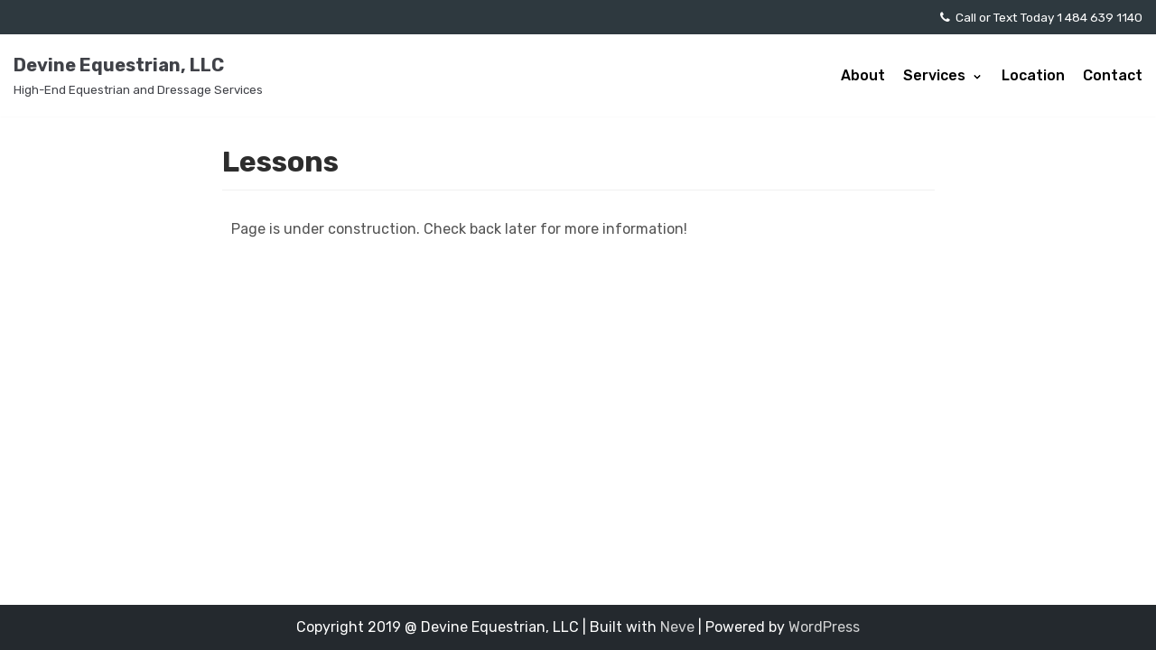

--- FILE ---
content_type: text/html; charset=UTF-8
request_url: https://devineequestrianllc.com/services/lessons/
body_size: 5610
content:
<!DOCTYPE html>
<html lang="en-US">

<head>
	<meta charset="UTF-8">
	<meta name="viewport" content="width=device-width, initial-scale=1, minimum-scale=1">
	<link rel="profile" href="http://gmpg.org/xfn/11">
		<title>Lessons - Devine Equestrian, LLC</title>

<!-- This site is optimized with the Yoast SEO plugin v11.5 - https://yoast.com/wordpress/plugins/seo/ -->
<link rel="canonical" href="https://devineequestrianllc.com/services/lessons/" />
<meta property="og:locale" content="en_US" />
<meta property="og:type" content="article" />
<meta property="og:title" content="Lessons - Devine Equestrian, LLC" />
<meta property="og:description" content="Page is under construction. Check back later for more information!" />
<meta property="og:url" content="https://devineequestrianllc.com/services/lessons/" />
<meta property="og:site_name" content="Devine Equestrian, LLC" />
<meta property="article:publisher" content="https://www.facebook.com/devineequestrianllc/" />
<meta name="twitter:card" content="summary_large_image" />
<meta name="twitter:description" content="Page is under construction. Check back later for more information!" />
<meta name="twitter:title" content="Lessons - Devine Equestrian, LLC" />
<script type='application/ld+json' class='yoast-schema-graph yoast-schema-graph--main'>{"@context":"https://schema.org","@graph":[{"@type":"Organization","@id":"https://devineequestrianllc.com/#organization","name":"Devine Equestrian, LLC","url":"https://devineequestrianllc.com/","sameAs":["https://www.facebook.com/devineequestrianllc/","https://www.instagram.com/devineequestrian/"],"logo":{"@type":"ImageObject","@id":"https://devineequestrianllc.com/#logo","url":"https://devineequestrianllc.com/wp-content/uploads/2019/06/Artboard-2.png","width":2048,"height":2048,"caption":"Devine Equestrian, LLC"},"image":{"@id":"https://devineequestrianllc.com/#logo"}},{"@type":"WebSite","@id":"https://devineequestrianllc.com/#website","url":"https://devineequestrianllc.com/","name":"Devine Equestrian, LLC","publisher":{"@id":"https://devineequestrianllc.com/#organization"},"potentialAction":{"@type":"SearchAction","target":"https://devineequestrianllc.com/?s={search_term_string}","query-input":"required name=search_term_string"}},{"@type":"WebPage","@id":"https://devineequestrianllc.com/services/lessons/#webpage","url":"https://devineequestrianllc.com/services/lessons/","inLanguage":"en-US","name":"Lessons - Devine Equestrian, LLC","isPartOf":{"@id":"https://devineequestrianllc.com/#website"},"datePublished":"2019-06-28T15:41:34-06:00","dateModified":"2019-07-02T18:14:19-06:00"}]}</script>
<!-- / Yoast SEO plugin. -->

<link rel='dns-prefetch' href='//maxcdn.bootstrapcdn.com' />
<link rel='dns-prefetch' href='//fonts.googleapis.com' />
<link rel='dns-prefetch' href='//s.w.org' />
<link rel="alternate" type="application/rss+xml" title="Devine Equestrian, LLC &raquo; Feed" href="https://devineequestrianllc.com/feed/" />
<link rel="alternate" type="application/rss+xml" title="Devine Equestrian, LLC &raquo; Comments Feed" href="https://devineequestrianllc.com/comments/feed/" />
		<script type="text/javascript">
			window._wpemojiSettings = {"baseUrl":"https:\/\/s.w.org\/images\/core\/emoji\/12.0.0-1\/72x72\/","ext":".png","svgUrl":"https:\/\/s.w.org\/images\/core\/emoji\/12.0.0-1\/svg\/","svgExt":".svg","source":{"concatemoji":"https:\/\/devineequestrianllc.com\/wp-includes\/js\/wp-emoji-release.min.js?ver=5.3.20"}};
			!function(e,a,t){var n,r,o,i=a.createElement("canvas"),p=i.getContext&&i.getContext("2d");function s(e,t){var a=String.fromCharCode;p.clearRect(0,0,i.width,i.height),p.fillText(a.apply(this,e),0,0);e=i.toDataURL();return p.clearRect(0,0,i.width,i.height),p.fillText(a.apply(this,t),0,0),e===i.toDataURL()}function c(e){var t=a.createElement("script");t.src=e,t.defer=t.type="text/javascript",a.getElementsByTagName("head")[0].appendChild(t)}for(o=Array("flag","emoji"),t.supports={everything:!0,everythingExceptFlag:!0},r=0;r<o.length;r++)t.supports[o[r]]=function(e){if(!p||!p.fillText)return!1;switch(p.textBaseline="top",p.font="600 32px Arial",e){case"flag":return s([127987,65039,8205,9895,65039],[127987,65039,8203,9895,65039])?!1:!s([55356,56826,55356,56819],[55356,56826,8203,55356,56819])&&!s([55356,57332,56128,56423,56128,56418,56128,56421,56128,56430,56128,56423,56128,56447],[55356,57332,8203,56128,56423,8203,56128,56418,8203,56128,56421,8203,56128,56430,8203,56128,56423,8203,56128,56447]);case"emoji":return!s([55357,56424,55356,57342,8205,55358,56605,8205,55357,56424,55356,57340],[55357,56424,55356,57342,8203,55358,56605,8203,55357,56424,55356,57340])}return!1}(o[r]),t.supports.everything=t.supports.everything&&t.supports[o[r]],"flag"!==o[r]&&(t.supports.everythingExceptFlag=t.supports.everythingExceptFlag&&t.supports[o[r]]);t.supports.everythingExceptFlag=t.supports.everythingExceptFlag&&!t.supports.flag,t.DOMReady=!1,t.readyCallback=function(){t.DOMReady=!0},t.supports.everything||(n=function(){t.readyCallback()},a.addEventListener?(a.addEventListener("DOMContentLoaded",n,!1),e.addEventListener("load",n,!1)):(e.attachEvent("onload",n),a.attachEvent("onreadystatechange",function(){"complete"===a.readyState&&t.readyCallback()})),(n=t.source||{}).concatemoji?c(n.concatemoji):n.wpemoji&&n.twemoji&&(c(n.twemoji),c(n.wpemoji)))}(window,document,window._wpemojiSettings);
		</script>
		<style type="text/css">
img.wp-smiley,
img.emoji {
	display: inline !important;
	border: none !important;
	box-shadow: none !important;
	height: 1em !important;
	width: 1em !important;
	margin: 0 .07em !important;
	vertical-align: -0.1em !important;
	background: none !important;
	padding: 0 !important;
}
</style>
	<link rel='stylesheet' id='wp-block-library-css'  href='https://devineequestrianllc.com/wp-includes/css/dist/block-library/style.min.css?ver=5.3.20' type='text/css' media='all' />
<link rel='stylesheet' id='font-awesome-5-css'  href='https://devineequestrianllc.com/wp-content/plugins/themeisle-companion/obfx_modules/gutenberg-blocks/assets/fontawesome/css/all.min.css?ver=5.3.20' type='text/css' media='all' />
<link rel='stylesheet' id='font-awesome-4-shims-css'  href='https://devineequestrianllc.com/wp-content/plugins/themeisle-companion/obfx_modules/gutenberg-blocks/assets/fontawesome/css/v4-shims.min.css?ver=5.3.20' type='text/css' media='all' />
<link rel='stylesheet' id='themeisle-block_styles-css'  href='https://devineequestrianllc.com/wp-content/plugins/themeisle-companion/vendor/codeinwp/gutenberg-blocks/build/style.css?ver=5.3.20' type='text/css' media='all' />
<link rel='stylesheet' id='dashicons-css'  href='https://devineequestrianllc.com/wp-includes/css/dashicons.min.css?ver=5.3.20' type='text/css' media='all' />
<link rel='stylesheet' id='obfx-module-pub-css-menu-icons-0-css'  href='https://maxcdn.bootstrapcdn.com/font-awesome/4.7.0/css/font-awesome.min.css?ver=2.8.4' type='text/css' media='all' />
<link rel='stylesheet' id='obfx-module-pub-css-menu-icons-1-css'  href='https://devineequestrianllc.com/wp-content/plugins/themeisle-companion/obfx_modules/menu-icons/css/public.css?ver=2.8.4' type='text/css' media='all' />
<link rel='stylesheet' id='neve-style-css'  href='https://devineequestrianllc.com/wp-content/themes/neve/style.min.css?ver=2.3.12' type='text/css' media='all' />
<link rel='stylesheet' id='neve-google-font-headings-css'  href='//fonts.googleapis.com/css?family=Rubik%3A300%2C400%2C500%2C700&#038;subset=latin&#038;ver=5.3.20' type='text/css' media='all' />
<link rel='stylesheet' id='neve-google-font-body-css'  href='//fonts.googleapis.com/css?family=Rubik%3A300%2C400%2C500%2C700&#038;subset=latin&#038;ver=5.3.20' type='text/css' media='all' />
<link rel='stylesheet' id='hfg-style-css'  href='https://devineequestrianllc.com/wp-content/themes/neve/header-footer-grid/assets/css/style.css?ver=1.0.3' type='text/css' media='all' />
<link rel='stylesheet' id='elementor-icons-css'  href='https://devineequestrianllc.com/wp-content/plugins/elementor/assets/lib/eicons/css/elementor-icons.min.css?ver=4.3.0' type='text/css' media='all' />
<link rel='stylesheet' id='font-awesome-css'  href='https://devineequestrianllc.com/wp-content/plugins/elementor/assets/lib/font-awesome/css/font-awesome.min.css?ver=4.7.0' type='text/css' media='all' />
<link rel='stylesheet' id='elementor-animations-css'  href='https://devineequestrianllc.com/wp-content/plugins/elementor/assets/lib/animations/animations.min.css?ver=2.5.16' type='text/css' media='all' />
<link rel='stylesheet' id='elementor-frontend-css'  href='https://devineequestrianllc.com/wp-content/plugins/elementor/assets/css/frontend.min.css?ver=2.5.16' type='text/css' media='all' />
<link rel='stylesheet' id='elementor-global-css'  href='https://devineequestrianllc.com/wp-content/uploads/elementor/css/global.css?ver=1561412532' type='text/css' media='all' />
<link rel='stylesheet' id='neve-generated-style-css'  href='https://devineequestrianllc.com/wp-content/uploads/neve-theme/neve-customizer.css?ver=1655770761' type='text/css' media='all' />
<link rel='https://api.w.org/' href='https://devineequestrianllc.com/wp-json/' />
<link rel="EditURI" type="application/rsd+xml" title="RSD" href="https://devineequestrianllc.com/xmlrpc.php?rsd" />
<link rel="wlwmanifest" type="application/wlwmanifest+xml" href="https://devineequestrianllc.com/wp-includes/wlwmanifest.xml" /> 
<meta name="generator" content="WordPress 5.3.20" />
<link rel='shortlink' href='https://devineequestrianllc.com/?p=375' />
<link rel="alternate" type="application/json+oembed" href="https://devineequestrianllc.com/wp-json/oembed/1.0/embed?url=https%3A%2F%2Fdevineequestrianllc.com%2Fservices%2Flessons%2F" />
<link rel="alternate" type="text/xml+oembed" href="https://devineequestrianllc.com/wp-json/oembed/1.0/embed?url=https%3A%2F%2Fdevineequestrianllc.com%2Fservices%2Flessons%2F&#038;format=xml" />
<style type="text/css">.recentcomments a{display:inline !important;padding:0 !important;margin:0 !important;}</style><link rel="icon" href="https://devineequestrianllc.com/wp-content/uploads/2019/06/cropped-Artboard-2-1-32x32.png" sizes="32x32" />
<link rel="icon" href="https://devineequestrianllc.com/wp-content/uploads/2019/06/cropped-Artboard-2-1-192x192.png" sizes="192x192" />
<link rel="apple-touch-icon-precomposed" href="https://devineequestrianllc.com/wp-content/uploads/2019/06/cropped-Artboard-2-1-180x180.png" />
<meta name="msapplication-TileImage" content="https://devineequestrianllc.com/wp-content/uploads/2019/06/cropped-Artboard-2-1-270x270.png" />
		<style type="text/css" id="wp-custom-css">
			/*Top Bar & Footer bg color*/
.nv-top-bar, .footer-content-wrap.footer-second-section, .header-top .header-top-inner {
	background-color: #2e393f !important;
}

.nv-top-bar .container, .nv-top-bar .container a, .header-top .header-top-inner a {
	font-weight: normal;
	color: #fff;
}

/*br for top bar contact phone on mobile*/
.neve-br-on-mobile {
	display: none;
}

/*Center align Top Bar on tablet-mobile*/
@media only screen and (max-width: 960px) {
	.nv-top-bar {
		text-align: center;
	}
	.nv-top-bar a {
		text-decoration: underline;
	}
}

/*Display br for top bar contact phone on mobile*/
	@media only screen and (max-width: 375px) {
	.neve-br-on-mobile {
		display: inherit;
	}
}		</style>
		</head>

<body class="page-template-default page page-id-375 page-child parent-pageid-276 nv-sidebar-full-width menu_sidebar_slide_left elementor-default elementor-page elementor-page-375" >
<div class="wrapper">
	<header class="header" role="banner">
		<a class="neve-skip-link show-on-focus" href="#content" tabindex="0">
			Skip to content		</a>
		<div id="header-grid"  class="hfg_header site-header">
	<div class="header--row header-top hide-on-mobile hide-on-tablet layout-fullwidth header--row"
	data-row-id="top" data-show-on="desktop">

	<div
		class="header--row-inner header-top-inner dark-mode">
		<div class="container">
			<div class="row">
				<div class="builder-item col-6 col-md-6 col-sm-6 hfg-item-right hfg-item-first hfg-item-last offset-6"><div class="item--inner builder-item--custom_html"
	data-section="custom_html"
	data-item-id="custom_html">
	<div class="nv-html-content">
	<p><i class="fa fa-phone" style="margin-right: 3px"></i> Call or Text Today <a href="tel:+14846391140">1 484 639 1140</a></p>
</div>
	</div>

</div>			</div>
		</div>
	</div>
</div>


<nav class="header--row header-main hide-on-mobile hide-on-tablet layout-fullwidth nv-navbar header--row"
	data-row-id="main" data-show-on="desktop">

	<div
		class="header--row-inner header-main-inner light-mode">
		<div class="container">
			<div class="row">
				<div class="builder-item col-4 col-md-4 col-sm-4 hfg-item-left hfg-item-first"><div class="item--inner builder-item--logo"
	data-section="title_tagline"
	data-item-id="logo">
	<div class="site-logo">
	<a class="brand" href="https://devineequestrianllc.com/" title="Devine Equestrian, LLC">
											<p class="site-title"> Devine Equestrian, LLC </p>
													<small>High-End Equestrian and Dressage Services</small>
							</a>
</div>

	</div>

</div><div class="builder-item col-8 col-md-8 col-sm-8 hfg-item-right hfg-item-last"><div class="item--inner builder-item--primary-menu has_menu"
	data-section="header_menu_primary"
	data-item-id="primary-menu">
	<div class="nv-nav-wrap">
	<div role="navigation" class="style-plain nav-menu-primary"
			aria-label="Primary Menu">

		<ul id="nv-primary-navigation-main" class="primary-menu-ul"><li id="menu-item-292" class="menu-item menu-item-type-post_type menu-item-object-page menu-item-292"><a href="https://devineequestrianllc.com/our-story/">About</a></li>
<li id="menu-item-283" class="menu-item menu-item-type-post_type menu-item-object-page current-page-ancestor current-menu-ancestor current-menu-parent current-page-parent current_page_parent current_page_ancestor menu-item-has-children menu-item-283"><a href="https://devineequestrianllc.com/services/"><span class="menu-item-title-wrap">Services</span><div class="caret-wrap 2"><span class="caret"></span></div></a>
<ul class="sub-menu">
	<li id="menu-item-441" class="menu-item menu-item-type-post_type menu-item-object-page current-menu-item page_item page-item-375 current_page_item menu-item-441"><a href="https://devineequestrianllc.com/services/lessons/" aria-current="page">Lessons</a></li>
	<li id="menu-item-288" class="menu-item menu-item-type-post_type menu-item-object-page menu-item-288"><a href="https://devineequestrianllc.com/services/royersford-horse-boarding/">Boarding</a></li>
</ul>
</li>
<li id="menu-item-444" class="menu-item menu-item-type-custom menu-item-object-custom menu-item-444"><a href="https:/devineequestrianllc.com/about/#location">Location</a></li>
<li id="menu-item-271" class="menu-item menu-item-type-custom menu-item-object-custom menu-item-home menu-item-271"><a href="https://devineequestrianllc.com/#contact">Contact</a></li>
</ul>	</div>
</div>

	</div>

</div>			</div>
		</div>
	</div>
</nav>


<nav class="header--row header-main hide-on-desktop layout-fullwidth nv-navbar header--row"
	data-row-id="main" data-show-on="mobile">

	<div
		class="header--row-inner header-main-inner light-mode">
		<div class="container">
			<div class="row">
				<div class="builder-item col-8 col-md-8 col-sm-8 hfg-item-left hfg-item-first"><div class="item--inner builder-item--logo"
	data-section="title_tagline"
	data-item-id="logo">
	<div class="site-logo">
	<a class="brand" href="https://devineequestrianllc.com/" title="Devine Equestrian, LLC">
											<p class="site-title"> Devine Equestrian, LLC </p>
													<small>High-End Equestrian and Dressage Services</small>
							</a>
</div>

	</div>

</div><div class="builder-item col-4 col-md-4 col-sm-4 hfg-item-right hfg-item-last"><div class="item--inner builder-item--nav-icon"
	data-section="header_menu_icon"
	data-item-id="nav-icon">
	<div class="menu-mobile-toggle item-button navbar-toggle-wrapper">
	<button class="navbar-toggle" 
				aria-label="
			Navigation Menu			">
		<div class="bars">
			<span class="icon-bar"></span>
			<span class="icon-bar"></span>
			<span class="icon-bar"></span>
		</div>
		<span class="screen-reader-text">Toggle Navigation</span>
	</button>
</div> <!--.navbar-toggle-wrapper-->


	</div>

</div>			</div>
		</div>
	</div>
</nav>

<div id="header-menu-sidebar" class="header-menu-sidebar menu-sidebar-panel light-mode slide_left">
	<div id="header-menu-sidebar-bg" class="header-menu-sidebar-bg">
		<div class="close-sidebar-panel navbar-toggle-wrapper">
			<button class="navbar-toggle active" 					aria-label="
				Navigation Menu				">
				<div class="bars">
					<span class="icon-bar"></span>
					<span class="icon-bar"></span>
					<span class="icon-bar"></span>
				</div>
				<span class="screen-reader-text">
				Toggle Navigation					</span>
			</button>
		</div>
		<div id="header-menu-sidebar-inner" class="header-menu-sidebar-inner">
			<div class="builder-item col-12 col-md-12 col-sm-12 hfg-item-right hfg-item-first hfg-item-last"><div class="item--inner builder-item--primary-menu has_menu"
	data-section="header_menu_primary"
	data-item-id="primary-menu">
	<div class="nv-nav-wrap">
	<div role="navigation" class="style-plain nav-menu-primary"
			aria-label="Primary Menu">

		<ul id="nv-primary-navigation-sidebar" class="primary-menu-ul"><li class="menu-item menu-item-type-post_type menu-item-object-page menu-item-292"><a href="https://devineequestrianllc.com/our-story/">About</a></li>
<li class="menu-item menu-item-type-post_type menu-item-object-page current-page-ancestor current-menu-ancestor current-menu-parent current-page-parent current_page_parent current_page_ancestor menu-item-has-children menu-item-283"><a href="https://devineequestrianllc.com/services/"><span class="menu-item-title-wrap">Services</span><div class="caret-wrap 2"><span class="caret"></span></div></a>
<ul class="sub-menu">
	<li class="menu-item menu-item-type-post_type menu-item-object-page current-menu-item page_item page-item-375 current_page_item menu-item-441"><a href="https://devineequestrianllc.com/services/lessons/" aria-current="page">Lessons</a></li>
	<li class="menu-item menu-item-type-post_type menu-item-object-page menu-item-288"><a href="https://devineequestrianllc.com/services/royersford-horse-boarding/">Boarding</a></li>
</ul>
</li>
<li class="menu-item menu-item-type-custom menu-item-object-custom menu-item-444"><a href="https:/devineequestrianllc.com/about/#location">Location</a></li>
<li class="menu-item menu-item-type-custom menu-item-object-custom menu-item-home menu-item-271"><a href="https://devineequestrianllc.com/#contact">Contact</a></li>
</ul>	</div>
</div>

	</div>

</div>		</div>
	</div>
</div>

</div>
	</header>
	
	<main id="content" class="neve-main" role="main">

<div class="container single-page-container">
	<div class="row">
				<div class="nv-single-page-wrap col">
			<div class="nv-page-title-wrap nv-big-title">
	<div class="nv-page-title ">
				<h1>Lessons</h1>
					</div><!--.nv-page-title-->
</div> <!--.nv-page-title-wrap-->
<div class="nv-content-wrap entry-content">		<div data-elementor-type="post" data-elementor-id="375" class="elementor elementor-375" data-elementor-settings="[]">
			<div class="elementor-inner">
				<div class="elementor-section-wrap">
							<section class="elementor-element elementor-element-5f80858d elementor-section-boxed elementor-section-height-default elementor-section-height-default elementor-section elementor-top-section" data-id="5f80858d" data-element_type="section">
						<div class="elementor-container elementor-column-gap-default">
				<div class="elementor-row">
				<div class="elementor-element elementor-element-324c9d58 elementor-column elementor-col-100 elementor-top-column" data-id="324c9d58" data-element_type="column">
			<div class="elementor-column-wrap  elementor-element-populated">
					<div class="elementor-widget-wrap">
				<div class="elementor-element elementor-element-6d363175 elementor-widget elementor-widget-text-editor" data-id="6d363175" data-element_type="widget" data-widget_type="text-editor.default">
				<div class="elementor-widget-container">
					<div class="elementor-text-editor elementor-clearfix"><p>Page is under construction. Check back later for more information!</p></div>
				</div>
				</div>
						</div>
			</div>
		</div>
						</div>
			</div>
		</section>
						</div>
			</div>
		</div>
		</div>		</div>
			</div>
</div>
</main><!--/.neve-main-->


<footer class="site-footer hfg_footer " id="site-footer">
	<div class="footer--row footer-bottom layout-full-contained"
	id="cb-row--footer-bottom"
	data-row-id="bottom" data-show-on="desktop">
	<div
		class="footer--row-inner footer-bottom-inner dark-mode footer-content-wrap">
		<div class="container">
			<div class="hfg-grid hfg-grid-bottom   nv-footer-content">
				<div class="builder-item col-12 col-md-12 col-sm-12 hfg-item-center hfg-item-first hfg-item-last"><div class="item--inner builder-item--footer_copyright"
	data-section="footer_copyright"
	data-item-id="footer_copyright">
	<div class="component-wrap">
	<p>Copyright 2019 @ Devine Equestrian, LLC | Built with <a href="https://themeisle.com/themes/neve/" rel="nofollow">Neve</a> | Powered by <a href="http://wordpress.org" rel="nofollow">WordPress</a></p></div>

	</div>

</div>			</div>
		</div>
	</div>
</div>

</footer>

</div><!--/.wrapper-->
<script type='text/javascript'>
/* <![CDATA[ */
var NeveProperties = {"ajaxurl":"https:\/\/devineequestrianllc.com\/wp-admin\/admin-ajax.php","nonce":"51a92db58a"};
/* ]]> */
</script>
<script type='text/javascript' src='https://devineequestrianllc.com/wp-content/themes/neve/assets/js/frontend.js?ver=2.3.12'></script>
<script type='text/javascript' src='https://devineequestrianllc.com/wp-includes/js/comment-reply.min.js?ver=5.3.20'></script>
<script type='text/javascript' src='https://devineequestrianllc.com/wp-content/themes/neve/header-footer-grid/assets/js/theme.js?ver=1.0.3'></script>
<script type='text/javascript' src='https://devineequestrianllc.com/wp-includes/js/wp-embed.min.js?ver=5.3.20'></script>
<script type='text/javascript' src='https://devineequestrianllc.com/wp-includes/js/jquery/jquery.js?ver=1.12.4-wp'></script>
<script type='text/javascript' src='https://devineequestrianllc.com/wp-includes/js/jquery/jquery-migrate.min.js?ver=1.4.1'></script>
<script type='text/javascript' src='https://devineequestrianllc.com/wp-content/plugins/elementor/assets/js/frontend-modules.min.js?ver=2.5.16'></script>
<script type='text/javascript' src='https://devineequestrianllc.com/wp-includes/js/jquery/ui/position.min.js?ver=1.11.4'></script>
<script type='text/javascript' src='https://devineequestrianllc.com/wp-content/plugins/elementor/assets/lib/dialog/dialog.min.js?ver=4.7.1'></script>
<script type='text/javascript' src='https://devineequestrianllc.com/wp-content/plugins/elementor/assets/lib/waypoints/waypoints.min.js?ver=4.0.2'></script>
<script type='text/javascript' src='https://devineequestrianllc.com/wp-content/plugins/elementor/assets/lib/swiper/swiper.min.js?ver=4.4.6'></script>
<script type='text/javascript'>
var elementorFrontendConfig = {"environmentMode":{"edit":false,"wpPreview":false},"is_rtl":false,"breakpoints":{"xs":0,"sm":480,"md":768,"lg":1025,"xl":1440,"xxl":1600},"version":"2.5.16","urls":{"assets":"https:\/\/devineequestrianllc.com\/wp-content\/plugins\/elementor\/assets\/"},"settings":{"page":[],"general":{"elementor_global_image_lightbox":"yes","elementor_enable_lightbox_in_editor":"yes"}},"post":{"id":375,"title":"Lessons","excerpt":""}};
</script>
<script type='text/javascript' src='https://devineequestrianllc.com/wp-content/plugins/elementor/assets/js/frontend.min.js?ver=2.5.16'></script>

</body>

</html>

<!-- Page generated by LiteSpeed Cache 3.6.4 on 2026-01-20 10:59:24 -->

--- FILE ---
content_type: text/css
request_url: https://devineequestrianllc.com/wp-content/themes/neve/header-footer-grid/assets/css/style.css?ver=1.0.3
body_size: 4813
content:
/*Skin*/
.site-header {
  position: relative; }
  .site-header .hfg-container {
    display: flex;
    flex-direction: column;
    justify-content: center; }

.builder-item {
  margin-top: 4px;
  margin-bottom: 4px; }

@media screen and (min-width: 960px) {
  .builder-item {
    margin-top: 8px;
    margin-bottom: 8px; } }

.page_header--row .page_header--row-inner,
.page_header--row .page_header--row-inner .container .row {
  display: flex;
  align-items: center; }

.page_header--row.layout-fullwidth .page_header--row-inner .container {
  max-width: 100% !important; }

.page_header--row.layout-contained {
  max-width: 1200px;
  margin: 0 auto; }

.header--row .header--row-inner,
.header--row .header--row-inner .container .row {
  display: flex;
  align-items: center; }

.header--row.layout-fullwidth .header--row-inner .container {
  max-width: 100% !important; }

.header--row.layout-contained {
  max-width: 1200px;
  margin: 0 auto; }

.footer--row .footer--row-inner,
.footer--row .footer--row-inner .container .row {
  display: flex;
  align-items: center; }

.footer--row.layout-fullwidth .footer--row-inner .container {
  max-width: 100% !important; }

.footer--row.layout-contained {
  max-width: 1200px;
  margin: 0 auto; }

.header-top-inner.light-mode {
  background-color: #f0f0f0; }

.light-mode {
  background-color: #fff;
  color: #404248; }
  .light-mode a:not(.button) {
    color: #404248; }

.header-top-inner {
  font-size: .85em; }

.header--row-inner.dark-mode, .header--row-inner.dark-mode .sub-menu, .header--row-inner.dark-mode .sub-menu li {
  border-color: #333;
  background-color: #24292e;
  color: #fff; }

.header--row-inner.dark-mode a:not(.button) {
  color: #fff; }

.dark-mode .menu-item-nav-search, .dark-mode .menu-item-nav-cart > a {
  color: #fff; }

.hfg_header.site-header {
  -webkit-box-shadow: 0 -1px 3px rgba(0, 0, 0, 0.1);
  -moz-box-shadow: 0 -1px 3px rgba(0, 0, 0, 0.1);
  box-shadow: 0 -1px 3px rgba(0, 0, 0, 0.1); }

.hfg-item-right {
  text-align: right; }
  .hfg-item-right #secondary-menu, .hfg-item-right .nv-nav-wrap, .hfg-item-right .component-wrap, .hfg-item-right .site-logo {
    justify-content: flex-end; }

.hfg-item-left {
  text-align: left; }
  .hfg-item-left #secondary-menu, .hfg-item-left .nv-nav-wrap, .hfg-item-left .component-wrap, .hfg-item-left .site-logo {
    justify-content: flex-start; }

.hfg-item-center {
  text-align: center; }
  .hfg-item-center #secondary-menu, .hfg-item-center .nv-nav-wrap, .hfg-item-center .component-wrap, .hfg-item-center .site-logo {
    justify-content: center; }

body:before {
  transition: all .5s linear;
  position: fixed;
  top: 0;
  right: 0;
  left: 0;
  bottom: 0;
  z-index: -1;
  content: " ";
  background: rgba(0, 0, 0, 0.5);
  visibility: hidden;
  opacity: 0; }

body.menu_sidebar_dropdown:before {
  display: none; }

.header-menu-sidebar {
  padding: 0;
  position: fixed;
  width: 100%;
  max-width: 100%;
  top: 0;
  z-index: 999900;
  visibility: hidden; }
  .header-menu-sidebar .builder-item-sidebar {
    padding: 1.4em 1.5em;
    border-bottom: 1px solid transparent; }
    .header-menu-sidebar .builder-item-sidebar:last-of-type {
      border-bottom: none; }
    .header-menu-sidebar .builder-item-sidebar.mobile-item--primary-menu, .header-menu-sidebar .builder-item-sidebar.mobile-item--secondary-menu, .header-menu-sidebar .builder-item-sidebar.mobile-item--menu {
      padding: 0; }
  .header-menu-sidebar .nav-menu-mobile .nav-toggle-icon {
    color: currentColor; }
    .header-menu-sidebar .nav-menu-mobile .nav-toggle-icon:hover, .header-menu-sidebar .nav-menu-mobile .nav-toggle-icon:focus {
      background: rgba(0, 0, 0, 0.01); }
  .header-menu-sidebar.light-mode .sub-menu a,
  .header-menu-sidebar.light-mode .cart-item-link,
  .header-menu-sidebar.light-mode .item--html a,
  .header-menu-sidebar.light-mode .nav-menu a {
    color: rgba(0, 0, 0, 0.55); }
    .header-menu-sidebar.light-mode .sub-menu a:hover,
    .header-menu-sidebar.light-mode .cart-item-link:hover,
    .header-menu-sidebar.light-mode .item--html a:hover,
    .header-menu-sidebar.light-mode .nav-menu a:hover {
      color: rgba(0, 0, 0, 0.8); }
  .header-menu-sidebar.light-mode .cart-icon {
    color: rgba(0, 0, 0, 0.8); }
  .header-menu-sidebar.light-mode .builder-item-sidebar {
    border-color: rgba(0, 0, 0, 0.08); }
    .header-menu-sidebar.light-mode .builder-item-sidebar:before {
      background: rgba(0, 0, 0, 0.08); }
  .header-menu-sidebar.light-mode .header-menu-sidebar-bg:before {
    background: rgba(255, 255, 255, 0.9); }
  .header-menu-sidebar.light-mode .nav-menu-mobile .menu li a, .header-menu-sidebar.light-mode .sub-menu, .header-menu-sidebar.light-mode .nav-menu-mobile .nav-toggle-icon {
    border-color: rgba(0, 0, 0, 0.08); }
  .header-menu-sidebar.light-mode .nav-menu-mobile .nav-toggle-icon:hover, .header-menu-sidebar.light-mode .nav-menu-mobile .nav-toggle-icon:focus {
    background: rgba(0, 0, 0, 0.01); }
  .header-menu-sidebar.light-mode .menu li {
    border-color: rgba(0, 0, 0, 0.08); }
  .header-menu-sidebar.dark-mode .sub-menu a,
  .header-menu-sidebar.dark-mode .cart-item-link,
  .header-menu-sidebar.dark-mode .item--html a,
  .header-menu-sidebar.dark-mode .nav-menu a, .header-menu-sidebar.dark-mode .nav-menu .nav-toggle-icon {
    color: rgba(255, 255, 255, 0.79); }
    .header-menu-sidebar.dark-mode .sub-menu a:hover,
    .header-menu-sidebar.dark-mode .cart-item-link:hover,
    .header-menu-sidebar.dark-mode .item--html a:hover,
    .header-menu-sidebar.dark-mode .nav-menu a:hover, .header-menu-sidebar.dark-mode .nav-menu .nav-toggle-icon:hover {
      color: rgba(255, 255, 255, 0.99); }
  .header-menu-sidebar.dark-mode .cart-icon {
    color: rgba(255, 255, 255, 0.99); }
  .header-menu-sidebar.dark-mode .builder-item-sidebar {
    border-color: rgba(255, 255, 255, 0.08); }
    .header-menu-sidebar.dark-mode .builder-item-sidebar:before {
      background: rgba(255, 255, 255, 0.08); }
  .header-menu-sidebar.dark-mode .header-menu-sidebar-bg:before {
    background: rgba(0, 0, 0, 0.9); }
  .header-menu-sidebar.dark-mode .nav-menu-mobile .menu li a, .header-menu-sidebar.dark-mode .sub-menu, .header-menu-sidebar.dark-mode .nav-menu-mobile .nav-toggle-icon {
    border-color: rgba(255, 255, 255, 0.08); }
  .header-menu-sidebar.dark-mode .nav-menu-mobile .nav-toggle-icon:hover, .header-menu-sidebar.dark-mode .nav-menu-mobile .nav-toggle-icon:focus {
    background: rgba(0, 0, 0, 0.01); }
  .header-menu-sidebar.dark-mode .menu li {
    border-color: rgba(255, 255, 255, 0.08); }

.header-menu-sidebar-bg {
  position: relative;
  word-wrap: break-word;
  min-height: 100%;
  display: block; }
  .header-menu-sidebar-bg:before {
    content: "";
    position: absolute;
    top: 0;
    bottom: 0;
    left: 0;
    right: 0;
    display: block;
    min-height: 100%; }

.header-menu-sidebar-inner {
  position: relative;
  word-wrap: break-word;
  min-height: 100%;
  padding: 1.2em 0;
  display: flex;
  flex-direction: column; }

/* Type : Overlay */
.menu_sidebar_slide_overlay .header-menu-sidebar {
  box-shadow: none;
  transition: all .5s linear;
  z-index: 0;
  opacity: 0;
  top: 0;
  width: 100%;
  right: 0;
  bottom: 0; }

.menu_sidebar_slide_overlay .builder-item-sidebar {
  text-align: center;
  padding: 2em 1.5em;
  border: none;
  position: relative; }
  .menu_sidebar_slide_overlay .builder-item-sidebar:before {
    content: "";
    width: 8%;
    height: 2px;
    display: block;
    background: rgba(255, 255, 255, 0.08);
    position: absolute;
    bottom: 0;
    left: 46%; }
  .menu_sidebar_slide_overlay .builder-item-sidebar:last-child:before {
    content: none; }
  .menu_sidebar_slide_overlay .builder-item-sidebar[class*="-menu"] {
    padding: 2.5em 1.5em; }

.menu_sidebar_slide_overlay .nav-menu-mobile .menu li a {
  border: none;
  font-size: 140%;
  text-transform: uppercase;
  font-weight: 500; }
  .menu_sidebar_slide_overlay .nav-menu-mobile .menu li a .nav-toggle-icon {
    display: inline-block;
    position: relative;
    border: 0 none;
    margin-right: -1.3em;
    top: -2px;
    padding: 0.28em 0.5em; }

.menu_sidebar_slide_overlay .nav-menu-mobile .sub-menu {
  border: none; }
  .menu_sidebar_slide_overlay .nav-menu-mobile .sub-menu li a {
    text-transform: none;
    padding: 0.35em 1.5em;
    font-size: 100%; }

.menu_sidebar_slide_overlay .header-menu-sidebar-bg {
  position: absolute;
  top: 0;
  left: 0;
  width: 100%; }

.menu_sidebar_slide_overlay .header-menu-sidebar-inner {
  max-width: 48em;
  margin: 3em auto;
  padding: 0; }

.menu_sidebar_slide_overlay .dark-mode .header-menu-sidebar-bg:before {
  background: rgba(0, 0, 0, 0.9); }

.menu_sidebar_slide_overlay .light-mode.close-sidebar-panel .hamburger-inner {
  background: #404248; }
  .menu_sidebar_slide_overlay .light-mode.close-sidebar-panel .hamburger-inner:before, .menu_sidebar_slide_overlay .light-mode.close-sidebar-panel .hamburger-inner::after {
    background: inherit; }

.menu_sidebar_slide_overlay .light-mode.close-sidebar-panel:hover .hamburger-inner {
  background: rgba(0, 0, 0, 0.8); }

/* Type: Slide from left */
.menu_sidebar_slide_left .header-menu-sidebar {
  box-shadow: 0px 0px 10px 0px rgba(0, 0, 0, 0.4);
  width: 360px;
  left: 0;
  transform: translate3d(-100%, 0, 0);
  transition: transform 0.5s cubic-bezier(0.79, 0.14, 0.15, 0.86); }

/* Type: Slide from right */
.menu_sidebar_slide_right .header-menu-sidebar {
  box-shadow: 0px 0px 10px 0px rgba(0, 0, 0, 0.4);
  transition: transform 0.5s cubic-bezier(0.79, 0.14, 0.15, 0.86);
  transform: translate3d(200%, 0, 0);
  width: 360px;
  right: 0; }

/* Type: Toggle dropdown */
.menu_sidebar_dropdown .header-menu-sidebar {
  position: relative;
  height: 0;
  display: block;
  visibility: visible;
  z-index: 999900;
  overflow: hidden; }

.menu_sidebar_dropdown .header-menu-sidebar-inner {
  max-width: 48em;
  margin: 0 auto; }

.menu_sidebar_dropdown .header-menu-sidebar-bg:before {
  box-shadow: inset 0 0 12px 0 rgba(0, 0, 0, 0.05); }

/* Hiding Menu Sidebar animation. */
.hiding-header-menu-sidebar {
  overflow-x: hidden;
  position: relative;
  width: 100%;
  display: block; }
  .hiding-header-menu-sidebar.menu_sidebar_slide_overlay .header-menu-sidebar {
    z-index: 0;
    opacity: 0;
    height: 100%; }
  .hiding-header-menu-sidebar.menu_sidebar_slide_left .header-menu-sidebar {
    height: 100%;
    transform: translateX(-100%);
    transition: transform 0.5s cubic-bezier(0.79, 0.14, 0.15, 0.86); }
  .hiding-header-menu-sidebar .header-menu-sidebar {
    visibility: visible; }
  .hiding-header-menu-sidebar.menu_sidebar_slide_right .header-menu-sidebar {
    transform: translateX(200%);
    height: 100%; }

/* Showing Menu Sidebar animation. */
.is-menu-sidebar, .is-mobile-form-panel {
  overflow-x: hidden; }

.is-menu-sidebar .header-menu-sidebar {
  overflow: auto; }

.is-menu-sidebar.menu_sidebar_slide_overlay {
  overflow: initial;
  position: relative;
  width: 100%;
  display: block; }
  .is-menu-sidebar.menu_sidebar_slide_overlay .header-menu-sidebar {
    z-index: 999900;
    opacity: 1;
    visibility: visible; }
  .is-menu-sidebar.menu_sidebar_slide_overlay .menu-mobile-toggle {
    opacity: 0; }

.is-menu-sidebar.menu_sidebar_slide_left {
  width: 100%;
  display: block; }
  .is-menu-sidebar.menu_sidebar_slide_left .header-menu-sidebar {
    z-index: 999900;
    height: 100vh;
    transform: translate3d(0, 0, 0);
    left: 0;
    visibility: visible; }

.is-menu-sidebar.menu_sidebar_slide_right {
  overflow: initial;
  position: relative;
  width: 100%;
  display: block; }
  .is-menu-sidebar.menu_sidebar_slide_right .header-menu-sidebar {
    z-index: 999900;
    height: 100vh;
    max-width: 100vw;
    transform: translate3d(0, 0, 0);
    right: 0;
    visibility: visible; }

.is-menu-sidebar.menu_sidebar_dropdown .header-menu-sidebar {
  z-index: 10;
  visibility: visible;
  height: 100%; }

.header-menu-sidebar .menu-item-nav-search {
  display: flex;
  align-items: center; }

.header-menu-sidebar .menu-item-nav-search.responsive-nav-search .nv-nav-search {
  margin-left: 20px;
  position: relative;
  background-color: transparent;
  border: 0;
  display: flex;
  box-shadow: none;
  flex-direction: row-reverse;
  width: 100%;
  padding: 0;
  line-height: 1; }
  .header-menu-sidebar .menu-item-nav-search.responsive-nav-search .nv-nav-search .close-container {
    position: static;
    top: unset;
    width: 35%;
    padding: 0; }
  .header-menu-sidebar .menu-item-nav-search.responsive-nav-search .nv-nav-search form input:not([type="submit"]) {
    background-color: #fff; }
  .header-menu-sidebar .menu-item-nav-search.responsive-nav-search .nv-nav-search input[type="submit"] {
    line-height: 1; }
  .header-menu-sidebar .menu-item-nav-search.responsive-nav-search .nv-nav-search .nv-icon {
    line-height: 1; }

/* Close Button */
.header-menu-sidebar .navbar-toggle-wrapper {
  display: flex;
  align-items: center;
  justify-content: flex-end;
  width: 100%;
  z-index: 999910;
  padding: 8px 10px; }
  .header-menu-sidebar .navbar-toggle-wrapper button.navbar-toggle {
    padding: 8px 10px; }

.menu_sidebar_dropdown .header-menu-sidebar .close-sidebar-panel {
  display: none; }

.is-menu-sidebar:before, .is-mobile-form-panel:before {
  z-index: 100000;
  visibility: visible;
  opacity: 1; }

/* - Item showing animation  */
.header-menu-sidebar .item--inner {
  transition: transform .3s, opacity .3s;
  transform: translateY(45px);
  opacity: 0; }

.is-menu-sidebar .header-menu-sidebar .item--inner, .is-mobile-form-panel .header-menu-sidebar .item--inner {
  opacity: 1;
  transform: translateY(0); }

@media (max-width: 960px) {
  .footer--row .builder-item {
    width: 100%;
    max-width: 100%;
    flex: 0 0 100%;
    margin-left: 0; }
    .footer--row .builder-item:not(:last-child) {
      margin-bottom: 30px; }
  .nv-footer-content {
    flex-wrap: wrap; } }

.site-footer {
  position: relative;
  z-index: 10; }
  .site-footer .item--inner {
    width: 100%;
    max-width: 100%; }
  .site-footer .builder-item {
    align-items: center;
    display: flex; }

.footer-top .light-mode {
  background: #fff; }

.footer-top .dark-mode {
  background: #292929; }

.footer-main .footer--row-inner {
  padding-top: 2.5em;
  padding-bottom: 2.5em; }

.footer-main .light-mode {
  background: #f9f9f9; }

.footer-main .dark-mode {
  background: #24292e; }

.footer-bottom .light-mode {
  background: #ededed; }

.footer-bottom .dark-mode {
  background: #24292e; }

.footer--row-inner.light-mode {
  color: #404248; }

.footer--row-inner.dark-mode {
  color: rgba(255, 255, 255, 0.99); }
  .footer--row-inner.dark-mode a:not(.button) {
    color: rgba(255, 255, 255, 0.79); }
    .footer--row-inner.dark-mode a:not(.button):hover {
      color: rgba(255, 255, 255, 0.99); }
  .footer--row-inner.dark-mode .footer-menu li a {
    color: inherit; }
  .footer--row-inner.dark-mode .product_list_widget li {
    border-color: rgba(255, 255, 255, 0.08); }
  .footer--row-inner.dark-mode table tbody td,
  .footer--row-inner.dark-mode table th {
    background: rgba(0, 0, 0, 0.08); }

.footer--row.layout-fullwidth .hfg-container {
  max-width: initial; }

.footer--row .builder-item--group {
  justify-content: flex-start; }
  .footer--row .builder-item--group .item--inner {
    width: auto; }

.footer-main .builder-item .widget-area .widget:last-child, .footer-top .builder-item .widget-area .widget:last-child, .footer-bottom .builder-item .widget-area .widget:last-child {
  margin-bottom: 0; }

.site-footer p:last-child {
  margin-bottom: 0; }

.site-footer ul, .site-footer li {
  list-style: none;
  margin: 0; }

.site-footer ul ul {
  margin-left: 2.617924em; }

.footer-copyright {
  font-size: 0.875em; }

/* Logo & Site Identity */
.site-branding {
  display: flex;
  line-height: .9;
  vertical-align: middle; }
  .site-branding a {
    display: inline-block;
    letter-spacing: 0.4px;
    font-weight: 600; }
  .site-branding img {
    display: block;
    width: auto;
    line-height: 1; }
  .site-branding .site-title {
    font-size: 1.5em;
    margin: 0;
    font-weight: 600;
    line-height: 1.216; }
  .site-branding .site-description {
    margin: 5px 0px 7px 0px; }
  .site-branding.logo-left .logo-link {
    display: flex;
    flex-direction: column;
    justify-content: center; }
  .site-branding.logo-left .site-name-desc {
    margin-left: 7px;
    display: flex;
    flex-direction: column;
    justify-content: center; }
  .site-branding.logo-right {
    flex-direction: row-reverse; }
    .site-branding.logo-right .logo-link {
      display: flex;
      flex-direction: column;
      justify-content: center; }
    .site-branding.logo-right .site-name-desc {
      margin-right: 7px;
      display: flex;
      flex-direction: column;
      justify-content: center; }
  .site-branding.logo-top {
    flex-direction: column; }
  .site-branding.logo-bottom {
    flex-direction: column-reverse; }
    .site-branding.logo-bottom .site-name-desc {
      margin-top: 7px; }

.item-button {
  display: inline-block; }

.site-header .cb-row--mobile .site-branding img {
  max-width: 100%; }

.style-border-top ul > li:hover > a, .style-border-bottom ul > li:hover > a, .style-full-height ul > li:hover > a {
  text-decoration: none; }
  .style-border-top ul > li:hover > a:after, .style-border-bottom ul > li:hover > a:after, .style-full-height ul > li:hover > a:after {
    width: 100% !important; }

.style-border-top ul > li.menu-item-nav-cart:hover a, .style-border-top ul > li.menu-item-nav-search:hover a, .style-border-bottom ul > li.menu-item-nav-cart:hover a, .style-border-bottom ul > li.menu-item-nav-search:hover a, .style-full-height ul > li.menu-item-nav-cart:hover a, .style-full-height ul > li.menu-item-nav-search:hover a {
  opacity: .75; }

.woocommerce-mini-cart-item > a:after {
  content: none !important; }

.style-border-bottom a:after {
  bottom: 0; }

.style-border-bottom .sub-menu a:after {
  bottom: 5px; }

.header-menu-sidebar-inner .style-border-bottom .sub-menu a:after {
  bottom: 0; }

.style-border-top a:after {
  top: 0; }

.style-border-top .sub-menu a:after {
  top: 5px; }

.header-menu-sidebar-inner .style-border-top .sub-menu a:after {
  top: 0; }

.style-full-height a {
  padding-left: 3px;
  padding-right: 3px;
  position: relative;
  z-index: 1; }
  .style-full-height a:after {
    top: 0;
    bottom: 0;
    left: 0;
    right: 0;
    height: auto !important;
    z-index: -1; }

.style-full-height .sub-menu a:after {
  top: 5px;
  bottom: 5px; }

#secondary-menu {
  display: flex;
  flex-wrap: wrap;
  justify-content: flex-start; }
  #secondary-menu li {
    display: flex;
    align-items: center;
    position: relative;
    width: inherit; }
    #secondary-menu li a {
      display: flex;
      justify-content: center;
      padding: 0 10px;
      font-weight: 500; }
  #secondary-menu i {
    font-size: inherit;
    line-height: inherit;
    width: 20px;
    margin-top: 0; }
  .header-menu-sidebar #secondary-menu {
    flex-direction: column; }
    .header-menu-sidebar #secondary-menu li a {
      padding: 5px 0; }

.header-menu-sidebar .nav-menu-primary ul {
  flex-direction: column;
  display: flex; }
  .header-menu-sidebar .nav-menu-primary ul li {
    background-color: transparent;
    padding: 3px 0; }
    .header-menu-sidebar .nav-menu-primary ul li a {
      padding: 3px 0; }
  .header-menu-sidebar .nav-menu-primary ul .sub-menu {
    background-color: transparent; }

.nav-menu-footer a {
  display: flex;
  justify-content: center;
  position: relative; }

@media (min-width: 960px) {
  .mega-menu-primary .nav-menu-primary {
    width: 100%; }
    .mega-menu-primary .nav-menu-primary #mega-menu-wrap-primary #mega-menu-primary.max-mega-menu {
      display: flex;
      align-items: center;
      justify-content: flex-end; }
  .style-border-top ul > li:not(.menu-item-nav-search):not(.menu-item-nav-cart) > a:after, .style-border-bottom ul > li:not(.menu-item-nav-search):not(.menu-item-nav-cart) > a:after, .style-full-height ul > li:not(.menu-item-nav-search):not(.menu-item-nav-cart) > a:after {
    position: absolute;
    content: "";
    display: block;
    margin: 0 auto;
    width: 0;
    height: 2px;
    background-color: #0366d6;
    transition: opacity .3s ease, width .3s ease;
    right: 0;
    left: 0;
    pointer-events: none; } }

/* Nav Icon */
.menu-mobile-toggle {
  cursor: pointer;
  text-align: center;
  background: transparent;
  box-shadow: none;
  color: currentColor;
  transition: transform .3s, border .3s, background .3s, box-shadow .3s, opacity .3s, color .3s; }
  .menu-mobile-toggle:hover {
    box-shadow: none;
    background: transparent; }

.nav-icon--label {
  background: none !important;
  text-transform: uppercase;
  font-size: 0.85em; }

.hamburger {
  padding: 0;
  display: inline-block;
  cursor: pointer;
  transition-property: opacity, filter;
  transition-duration: 0.15s;
  transition-timing-function: linear;
  font: inherit;
  color: inherit;
  text-transform: none;
  background-color: transparent;
  border: 0;
  margin: 0;
  overflow: visible; }

.hamburger-box {
  display: inline-block;
  position: relative;
  vertical-align: middle; }

.hamburger-inner {
  display: block;
  top: 50%;
  background-color: currentcolor; }
  .hamburger-inner, .hamburger-inner::before, .hamburger-inner::after {
    border-radius: 0px;
    position: absolute;
    transition-property: transform;
    transition-duration: 0.15s;
    transition-timing-function: ease; }
  .hamburger-inner::before, .hamburger-inner::after {
    content: "";
    display: block;
    background-color: inherit; }

.is-size-small .hamburger .hamburger-box {
  margin-top: -2px;
  width: 19px; }

.is-size-small .hamburger .hamburger-inner {
  margin-top: -1px; }
  .is-size-small .hamburger .hamburger-inner, .is-size-small .hamburger .hamburger-inner::before, .is-size-small .hamburger .hamburger-inner::after {
    width: 19px;
    height: 2px; }
  .is-size-small .hamburger .hamburger-inner::before {
    top: -6px; }
  .is-size-small .hamburger .hamburger-inner::after {
    bottom: -6px; }

.is-size-medium .hamburger .hamburger-box {
  margin-top: -2px;
  width: 22px; }

.is-size-medium .hamburger .hamburger-inner {
  margin-top: -1px; }
  .is-size-medium .hamburger .hamburger-inner, .is-size-medium .hamburger .hamburger-inner::before, .is-size-medium .hamburger .hamburger-inner::after {
    width: 22px;
    height: 2px; }
  .is-size-medium .hamburger .hamburger-inner::before {
    top: -7px; }
  .is-size-medium .hamburger .hamburger-inner::after {
    bottom: -7px; }

.is-size-large .hamburger .hamburger-box {
  margin-top: -2px;
  width: 31px; }

.is-size-large .hamburger .hamburger-inner {
  margin-top: -1.5px; }
  .is-size-large .hamburger .hamburger-inner, .is-size-large .hamburger .hamburger-inner::before, .is-size-large .hamburger .hamburger-inner::after {
    width: 31px;
    height: 3px; }
  .is-size-large .hamburger .hamburger-inner::before {
    top: -9px; }
  .is-size-large .hamburger .hamburger-inner::after {
    bottom: -9px; }

@media screen and (min-width: 960px) {
  .is-size-desktop-small .hamburger .hamburger-box {
    margin-top: -2px;
    width: 19px; }
  .is-size-desktop-small .hamburger .hamburger-inner {
    margin-top: -1px; }
    .is-size-desktop-small .hamburger .hamburger-inner, .is-size-desktop-small .hamburger .hamburger-inner::before, .is-size-desktop-small .hamburger .hamburger-inner::after {
      width: 19px;
      height: 2px; }
    .is-size-desktop-small .hamburger .hamburger-inner::before {
      top: -6px; }
    .is-size-desktop-small .hamburger .hamburger-inner::after {
      bottom: -6px; }
  .is-size-desktop-medium .hamburger .hamburger-box {
    margin-top: -2px;
    width: 22px; }
  .is-size-desktop-medium .hamburger .hamburger-inner {
    margin-top: -1px; }
    .is-size-desktop-medium .hamburger .hamburger-inner, .is-size-desktop-medium .hamburger .hamburger-inner::before, .is-size-desktop-medium .hamburger .hamburger-inner::after {
      width: 22px;
      height: 2px; }
    .is-size-desktop-medium .hamburger .hamburger-inner::before {
      top: -7px; }
    .is-size-desktop-medium .hamburger .hamburger-inner::after {
      bottom: -7px; }
  .is-size-desktop-large .hamburger .hamburger-box {
    margin-top: -2px;
    width: 31px; }
  .is-size-desktop-large .hamburger .hamburger-inner {
    margin-top: -1.5px; }
    .is-size-desktop-large .hamburger .hamburger-inner, .is-size-desktop-large .hamburger .hamburger-inner::before, .is-size-desktop-large .hamburger .hamburger-inner::after {
      width: 31px;
      height: 3px; }
    .is-size-desktop-large .hamburger .hamburger-inner::before {
      top: -9px; }
    .is-size-desktop-large .hamburger .hamburger-inner::after {
      bottom: -9px; } }

@media screen and (max-width: 959px) {
  .is-size-tablet-small .hamburger .hamburger-box {
    margin-top: -2px;
    width: 19px; }
  .is-size-tablet-small .hamburger .hamburger-inner {
    margin-top: -1px; }
    .is-size-tablet-small .hamburger .hamburger-inner, .is-size-tablet-small .hamburger .hamburger-inner::before, .is-size-tablet-small .hamburger .hamburger-inner::after {
      width: 19px;
      height: 2px; }
    .is-size-tablet-small .hamburger .hamburger-inner::before {
      top: -6px; }
    .is-size-tablet-small .hamburger .hamburger-inner::after {
      bottom: -6px; }
  .is-size-tablet-medium .hamburger .hamburger-box {
    margin-top: -2px;
    width: 22px; }
  .is-size-tablet-medium .hamburger .hamburger-inner {
    margin-top: -1px; }
    .is-size-tablet-medium .hamburger .hamburger-inner, .is-size-tablet-medium .hamburger .hamburger-inner::before, .is-size-tablet-medium .hamburger .hamburger-inner::after {
      width: 22px;
      height: 2px; }
    .is-size-tablet-medium .hamburger .hamburger-inner::before {
      top: -7px; }
    .is-size-tablet-medium .hamburger .hamburger-inner::after {
      bottom: -7px; }
  .is-size-tablet-large .hamburger .hamburger-box {
    margin-top: -2px;
    width: 31px; }
  .is-size-tablet-large .hamburger .hamburger-inner {
    margin-top: -1.5px; }
    .is-size-tablet-large .hamburger .hamburger-inner, .is-size-tablet-large .hamburger .hamburger-inner::before, .is-size-tablet-large .hamburger .hamburger-inner::after {
      width: 31px;
      height: 3px; }
    .is-size-tablet-large .hamburger .hamburger-inner::before {
      top: -9px; }
    .is-size-tablet-large .hamburger .hamburger-inner::after {
      bottom: -9px; } }

@media screen and (max-width: 576px) {
  .is-size-mobile-small .hamburger .hamburger-box {
    margin-top: -2px;
    width: 19px; }
  .is-size-mobile-small .hamburger .hamburger-inner {
    margin-top: -1px; }
    .is-size-mobile-small .hamburger .hamburger-inner, .is-size-mobile-small .hamburger .hamburger-inner::before, .is-size-mobile-small .hamburger .hamburger-inner::after {
      width: 19px;
      height: 2px; }
    .is-size-mobile-small .hamburger .hamburger-inner::before {
      top: -6px; }
    .is-size-mobile-small .hamburger .hamburger-inner::after {
      bottom: -6px; }
  .is-size-mobile-medium .hamburger .hamburger-box {
    margin-top: -2px;
    width: 22px; }
  .is-size-mobile-medium .hamburger .hamburger-inner {
    margin-top: -1px; }
    .is-size-mobile-medium .hamburger .hamburger-inner, .is-size-mobile-medium .hamburger .hamburger-inner::before, .is-size-mobile-medium .hamburger .hamburger-inner::after {
      width: 22px;
      height: 2px; }
    .is-size-mobile-medium .hamburger .hamburger-inner::before {
      top: -7px; }
    .is-size-mobile-medium .hamburger .hamburger-inner::after {
      bottom: -7px; }
  .is-size-mobile-large .hamburger .hamburger-box {
    margin-top: -2px;
    width: 31px; }
  .is-size-mobile-large .hamburger .hamburger-inner {
    margin-top: -1.5px; }
    .is-size-mobile-large .hamburger .hamburger-inner, .is-size-mobile-large .hamburger .hamburger-inner::before, .is-size-mobile-large .hamburger .hamburger-inner::after {
      width: 31px;
      height: 3px; }
    .is-size-mobile-large .hamburger .hamburger-inner::before {
      top: -9px; }
    .is-size-mobile-large .hamburger .hamburger-inner::after {
      bottom: -9px; } }

/*
* Squeeze
*/
.hamburger--squeeze .hamburger-inner {
  transition-duration: 0.075s;
  transition-timing-function: cubic-bezier(0.55, 0.055, 0.675, 0.19); }
  .hamburger--squeeze .hamburger-inner::before {
    transition: top 0.075s 0.12s ease, opacity 0.075s ease; }
  .hamburger--squeeze .hamburger-inner::after {
    transition: bottom 0.075s 0.12s ease, transform 0.075s cubic-bezier(0.55, 0.055, 0.675, 0.19); }

.hamburger--squeeze.is-active .hamburger-inner {
  transform: rotate(45deg);
  transition-delay: 0.12s;
  transition-timing-function: cubic-bezier(0.215, 0.61, 0.355, 1); }
  .hamburger--squeeze.is-active .hamburger-inner::before {
    top: 0;
    opacity: 0;
    transition: top 0.075s ease, opacity 0.075s 0.12s ease; }
  .hamburger--squeeze.is-active .hamburger-inner::after {
    bottom: 0;
    transform: rotate(-90deg);
    transition: bottom 0.075s ease, transform 0.075s 0.12s cubic-bezier(0.215, 0.61, 0.355, 1); }

.icon-bar {
  transition: all .1s ease;
  position: relative;
  display: block;
  border-radius: 2px;
  width: 15px;
  height: 2px; }
  .icon-bar:nth-child(2) {
    margin: 3px 0; }
  .light-mode .icon-bar {
    background: #404248; }
  .dark-mode .icon-bar {
    background: #fff; }

.navbar-toggle-wrapper {
  align-items: center; }

.navbar-toggle {
  border-radius: 3px;
  background: none;
  cursor: pointer;
  padding: 10px 15px;
  display: flex;
  align-items: center; }
  .navbar-toggle:hover {
    box-shadow: none;
    transform: none;
    background: transparent; }
  .navbar-toggle .nav-icon--label {
    margin-left: 5px; }
  .light-mode .navbar-toggle {
    border: 1px solid #f0f0f0;
    color: #404248; }
  .dark-mode .navbar-toggle {
    padding: 10px 0; }

.is-menu-sidebar .navbar-toggle .icon-bar:nth-child(1) {
  transform: rotate(45deg);
  top: 5px; }

.is-menu-sidebar .navbar-toggle .icon-bar:nth-child(2) {
  opacity: 0; }

.is-menu-sidebar .navbar-toggle .icon-bar:nth-child(3) {
  transform: rotate(-45deg);
  bottom: 5px; }

.builder-item--header_search {
  line-height: 1; }
  .builder-item--header_search .widget {
    width: 100%; }
  .builder-item--header_search input[type="search"] {
    background-color: #fff; }

.nv-search-icon-component a {
  padding: 10px 0; }

/* Customize Preview */
.customize-previewing {
  overflow-x: hidden; }
  .customize-previewing .builder-item-focus.item--inner {
    position: relative; }
    .customize-previewing .builder-item-focus.item--inner.has_menu .item--preview-name {
      left: auto; }
  .customize-previewing .builder-item-focus .item--preview-name {
    position: absolute;
    top: 100%;
    left: 0;
    display: none;
    background: #0073aa;
    color: #fff;
    padding: 5px 8px 6px;
    font-size: 12px !important;
    font-weight: 600;
    line-height: 14px;
    cursor: pointer;
    border-bottom-left-radius: 2px;
    border-bottom-right-radius: 2px; }
  .customize-previewing .builder-item-focus:hover.item--inner {
    transition-delay: 0s !important;
    outline: 1px solid #0073aa;
    outline-offset: -1px; }
    .customize-previewing .builder-item-focus:hover.item--inner .item--preview-name {
      display: block;
      z-index: 9999999; }
  .customize-previewing .header--row .customize-partial-edit-shortcut,
  .customize-previewing .header-menu-sidebar .customize-partial-edit-shortcut {
    display: none; }
  .customize-previewing .footer--row .builder-item-focus:hover.item--inner {
    position: relative;
    outline: 1px dashed #ff472e;
    outline-offset: -1px; }

.hfg-grid {
  display: flex; }

/* Customizer Shortcut */
#header-menu-sidebar .customize-partial-edit-shortcut {
  display: none; }

@media screen and (min-width: 960px) {
  .hide-on-desktop,
  .hfg-grid .hide-on-desktop {
    display: none; }
  .align-left-desktop {
    text-align: left; }
  .align-center-desktop {
    text-align: center; }
  .align-right-desktop {
    text-align: right; } }

@media screen and (max-width: 959px) {
  .hide-on-tablet,
  .hfg-grid .hide-on-tablet {
    display: none; }
  .align-left-tablet {
    text-align: left; }
  .align-center-tablet {
    text-align: center; }
  .align-right-tablet {
    text-align: right; } }

@media screen and (max-width: 576px) {
  .hide-on-mobile,
  .hfg-grid .hide-on-mobile {
    display: none; }
  .align-left-mobile {
    text-align: left; }
  .align-center-mobile {
    text-align: center; }
  .align-right-mobile {
    text-align: right; } }

.builder-item.hfg-edge-left .item--inner > div {
  flex-direction: row;
  display: flex; }

.builder-item.hfg-edge-right .item--inner > div {
  flex-direction: row-reverse;
  display: flex; }

.footer--row .nv-footer-content, .footer--row .nv-footer-widgets {
  padding: 0; }

.component-wrap {
  display: flex;
  margin: 4px 0; }

.nv-html-content p {
  margin: 0; }


--- FILE ---
content_type: text/css
request_url: https://devineequestrianllc.com/wp-content/uploads/elementor/css/global.css?ver=1561412532
body_size: 643
content:
.elementor-widget-heading.elementor-widget-heading .elementor-heading-title{color:#23a455;}.elementor-widget-image .widget-image-caption{color:#545454;}.elementor-widget-text-editor{color:#545454;}.elementor-widget-text-editor.elementor-drop-cap-view-stacked .elementor-drop-cap{background-color:#23a455;}.elementor-widget-text-editor.elementor-drop-cap-view-framed .elementor-drop-cap, .elementor-widget-text-editor.elementor-drop-cap-view-default .elementor-drop-cap{color:#23a455;border-color:#23a455;}.elementor-widget-button a.elementor-button, .elementor-widget-button .elementor-button{background-color:#723500;}.elementor-widget-divider .elementor-divider-separator{border-top-color:#545454;}.elementor-widget-image-box .elementor-image-box-content .elementor-image-box-title{color:#23a455;}.elementor-widget-image-box .elementor-image-box-content .elementor-image-box-description{color:#545454;}.elementor-widget-icon.elementor-view-stacked .elementor-icon{background-color:#23a455;}.elementor-widget-icon.elementor-view-framed .elementor-icon, .elementor-widget-icon.elementor-view-default .elementor-icon{color:#23a455;border-color:#23a455;}.elementor-widget-icon-box.elementor-view-stacked .elementor-icon{background-color:#23a455;}.elementor-widget-icon-box.elementor-view-framed .elementor-icon, .elementor-widget-icon-box.elementor-view-default .elementor-icon{color:#23a455;border-color:#23a455;}.elementor-widget-icon-box .elementor-icon-box-content .elementor-icon-box-title{color:#23a455;}.elementor-widget-icon-box .elementor-icon-box-content .elementor-icon-box-description{color:#545454;}.elementor-widget-star-rating .elementor-star-rating__title{color:#545454;}.elementor-widget-icon-list .elementor-icon-list-item:not(:last-child):after{border-color:#545454;}.elementor-widget-icon-list .elementor-icon-list-icon i{color:#23a455;}.elementor-widget-icon-list .elementor-icon-list-text{color:#61ce70;}.elementor-widget-counter .elementor-counter-number-wrapper{color:#23a455;}.elementor-widget-counter .elementor-counter-title{color:#61ce70;}.elementor-widget-progress .elementor-progress-wrapper .elementor-progress-bar{background-color:#23a455;}.elementor-widget-progress .elementor-title{color:#23a455;}.elementor-widget-testimonial .elementor-testimonial-content{color:#545454;}.elementor-widget-testimonial .elementor-testimonial-name{color:#23a455;}.elementor-widget-testimonial .elementor-testimonial-job{color:#61ce70;}.elementor-widget-tabs .elementor-tab-title{color:#23a455;}.elementor-widget-tabs .elementor-tab-title.elementor-active{color:#723500;}.elementor-widget-tabs .elementor-tab-content{color:#545454;}.elementor-widget-accordion .elementor-accordion .elementor-tab-title{color:#23a455;}.elementor-widget-accordion .elementor-accordion .elementor-tab-title.elementor-active{color:#723500;}.elementor-widget-accordion .elementor-accordion .elementor-tab-content{color:#545454;}.elementor-widget-toggle .elementor-toggle .elementor-tab-title{color:#23a455;}.elementor-widget-toggle .elementor-toggle .elementor-tab-title.elementor-active{color:#723500;}.elementor-widget-toggle .elementor-toggle .elementor-tab-content{color:#545454;}.elementor-widget-obfx-posts-grid .obfx-grid .entry-title.obfx-grid-title{color:#23a455;}.elementor-widget-obfx-posts-grid .obfx-grid .entry-title.obfx-grid-title > a{color:#23a455;}.elementor-widget-obfx-posts-grid .obfx-grid-meta{color:#23a455;}.elementor-widget-obfx-posts-grid .obfx-grid-meta span{color:#23a455;}.elementor-widget-obfx-posts-grid .obfx-grid-meta a{color:#23a455;}.elementor-widget-obfx-posts-grid .obfx-grid-content{color:#23a455;}.elementor-widget-obfx-posts-grid .obfx-grid-price{color:#23a455;}.elementor-widget-obfx-posts-grid .obfx-grid-footer a{color:#23a455;background-color:#23a455;}.elementor-widget-obfx-posts-grid .obfx-grid-footer a:hover{color:#23a455;background-color:#23a455;}.elementor-widget-obfx-pricing-table .obfx-pricing-table-title{color:#23a455;}.elementor-widget-obfx-pricing-table .obfx-pricing-table-subtitle{color:#23a455;}.elementor-widget-obfx-pricing-table .obfx-price-currency{color:#23a455;}.elementor-widget-obfx-pricing-table .obfx-price{color:#23a455;}.elementor-widget-obfx-pricing-table .obfx-pricing-period{color:#23a455;}.elementor-widget-obfx-pricing-table .obfx-pricing-table-accented{color:#23a455;}.elementor-widget-obfx-pricing-table .obfx-pricing-table-feature{color:#23a455;}.elementor-widget-obfx-pricing-table .obfx-pricing-table-feature-icon{color:#23a455;}.elementor-widget-obfx-pricing-table .obfx-pricing-table-button{color:#23a455;background-color:#23a455;}.elementor-widget-obfx-pricing-table .obfx-pricing-table-button:hover{color:#23a455;background-color:#23a455;}.elementor-widget-obfx-services .obfx-service-text{color:#545454;}.elementor-widget-content_form_contact fieldset > label, .elementor-widget-content_form_contact .elementor-field-subgroup label{color:#545454;}.elementor-widget-content_form_contact fieldset > input{color:#545454;}.elementor-widget-content_form_contact fieldset > input::placeholder{color:#545454;}.elementor-widget-content_form_contact fieldset > textarea{color:#545454;}.elementor-widget-content_form_contact fieldset > textarea::placeholder{color:#545454;}.elementor-widget-content_form_contact fieldset > input:focus{color:#545454;}.elementor-widget-content_form_contact fieldset > input::placeholder:focus{color:#545454;}.elementor-widget-content_form_contact fieldset > textarea:focus{color:#545454;}.elementor-widget-content_form_contact fieldset > textarea::placeholder:focus{color:#545454;}.elementor-widget-content_form_contact fieldset > button{background-color:#723500;}.elementor-widget-content_form_newsletter fieldset > label, .elementor-widget-content_form_newsletter .elementor-field-subgroup label{color:#545454;}.elementor-widget-content_form_newsletter fieldset > input{color:#545454;}.elementor-widget-content_form_newsletter fieldset > input::placeholder{color:#545454;}.elementor-widget-content_form_newsletter fieldset > textarea{color:#545454;}.elementor-widget-content_form_newsletter fieldset > textarea::placeholder{color:#545454;}.elementor-widget-content_form_newsletter fieldset > input:focus{color:#545454;}.elementor-widget-content_form_newsletter fieldset > input::placeholder:focus{color:#545454;}.elementor-widget-content_form_newsletter fieldset > textarea:focus{color:#545454;}.elementor-widget-content_form_newsletter fieldset > textarea::placeholder:focus{color:#545454;}.elementor-widget-content_form_newsletter fieldset > button{background-color:#723500;}.elementor-widget-content_form_registration fieldset > label, .elementor-widget-content_form_registration .elementor-field-subgroup label{color:#545454;}.elementor-widget-content_form_registration fieldset > input{color:#545454;}.elementor-widget-content_form_registration fieldset > input::placeholder{color:#545454;}.elementor-widget-content_form_registration fieldset > textarea{color:#545454;}.elementor-widget-content_form_registration fieldset > textarea::placeholder{color:#545454;}.elementor-widget-content_form_registration fieldset > input:focus{color:#545454;}.elementor-widget-content_form_registration fieldset > input::placeholder:focus{color:#545454;}.elementor-widget-content_form_registration fieldset > textarea:focus{color:#545454;}.elementor-widget-content_form_registration fieldset > textarea::placeholder:focus{color:#545454;}.elementor-widget-content_form_registration fieldset > button{background-color:#723500;}

--- FILE ---
content_type: text/css
request_url: https://devineequestrianllc.com/wp-content/uploads/neve-theme/neve-customizer.css?ver=1655770761
body_size: 515
content:
body{font-size:15px;}body{font-family:"Rubik";text-transform:none;}h1, .single .entry-title, h2, h3, h4, h5, h6{font-family:"Rubik";}a{color:#723500;}.nv-loader{border-color:#723500;}a:hover, a:focus{color:#723500;}body, .entry-title a, .entry-title a:hover, .entry-title a:focus{color:#2d2d2d;}.has-white-background-color{background-color:#ffffff;}.has-white-color{color:#ffffff;}.has-black-background-color{background-color:#000000;}.has-black-color{color:#000000;}.has-neve-button-color-background-color{background-color:#53ba7b;}.has-neve-button-color-color{color:#53ba7b;}.has-neve-link-color-background-color{background-color:#723500;}.has-neve-link-color-color{color:#723500;}.has-neve-link-hover-color-background-color{background-color:#723500;}.has-neve-link-hover-color-color{color:#723500;}.has-neve-text-color-background-color{background-color:#2d2d2d;}.has-neve-text-color-color{color:#2d2d2d;} .nv-tags-list a{color:#53ba7b;}.nv-tags-list a{border-color:#53ba7b;} .button.button-primary, button, input[type=button], .btn, input[type="submit"], /* Buttons in navigation */ ul[id^="nv-primary-navigation"] li.button.button-primary > a, .menu li.button.button-primary > a{background-color:#53ba7b;}@media(min-width: 576px){body{font-size:16px;}}@media(min-width: 960px){body{font-size:16px;}.caret-wrap{border-color:transparent;}} @media (max-width: 576px) { .header-main-inner { height: auto; } .site-logo img { max-width: 120px; } } @media (min-width: 576px) { .header-main-inner { height: auto; } .site-logo img { max-width: 120px; } } @media (min-width: 961px) { .header-main-inner { height: auto; } .site-logo img { max-width: 64px; } .builder-item--primary-menu { margin-top: 0px; margin-right: 0px; margin-bottom: 0px; margin-left: 0px; } } .builder-item--primary-menu > .nv-nav-wrap > .nav-menu-primary > ul.primary-menu-ul li:not(.woocommerce-mini-cart-item) > a, .builder-item--primary-menu > .nv-nav-wrap > .nav-menu-primary > ul.primary-menu-ul li > a .caret-wrap .caret { color: #000000; } .builder-item--primary-menu > .nv-nav-wrap > .nav-menu-primary > ul.primary-menu-ul li:not(.woocommerce-mini-cart-item) > a:after { background-color: #000000; } .builder-item--primary-menu > .nv-nav-wrap > .nav-menu-primary > ul.primary-menu-ul li:not(.woocommerce-mini-cart-item):hover > a,.builder-item--primary-menu > .nv-nav-wrap > .nav-menu-primary > ul.primary-menu-ul li:hover > a > .caret-wrap .caret { color: #000000; } .builder-item--primary-menu > .nv-nav-wrap > .nav-menu-primary > ul.primary-menu-ul li.current-menu-item a, .builder-item--primary-menu > .nv-nav-wrap > .nav-menu-primary > ul.primary-menu-ul li.current-menu-item a .caret-wrap .caret { color: #000000; } #secondary-menu a { color: #ffffff; } .nav-menu-secondary:not(.style-full-height) #secondary-menu li:hover > a { color: #53ba7b; } #secondary-menu a:after { background-color: #53ba7b; } 